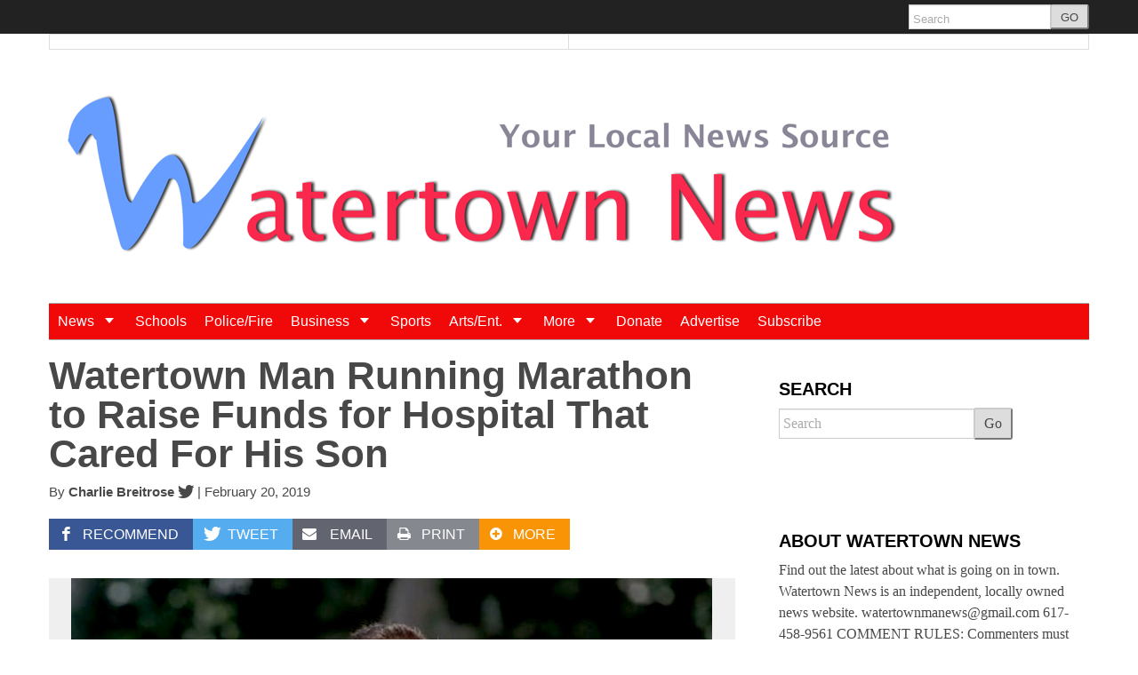

--- FILE ---
content_type: text/html; charset=utf-8
request_url: https://www.google.com/recaptcha/api2/aframe
body_size: 266
content:
<!DOCTYPE HTML><html><head><meta http-equiv="content-type" content="text/html; charset=UTF-8"></head><body><script nonce="9aF42aHPnShLY_gvfTK20w">/** Anti-fraud and anti-abuse applications only. See google.com/recaptcha */ try{var clients={'sodar':'https://pagead2.googlesyndication.com/pagead/sodar?'};window.addEventListener("message",function(a){try{if(a.source===window.parent){var b=JSON.parse(a.data);var c=clients[b['id']];if(c){var d=document.createElement('img');d.src=c+b['params']+'&rc='+(localStorage.getItem("rc::a")?sessionStorage.getItem("rc::b"):"");window.document.body.appendChild(d);sessionStorage.setItem("rc::e",parseInt(sessionStorage.getItem("rc::e")||0)+1);localStorage.setItem("rc::h",'1767119864593');}}}catch(b){}});window.parent.postMessage("_grecaptcha_ready", "*");}catch(b){}</script></body></html>

--- FILE ---
content_type: text/css
request_url: https://www.watertownmanews.com/wp-content/plugins/navis-jiffy-posts-master/css/style.css?ver=1.1
body_size: 206
content:
#content .jiffypost h2 {
margin: 20px 0 10px 0;
font-size: 22px;
}

#content .jiffypost img {
border: 0;
}

.jiffypost {
margin-bottom: 20px;
padding-bottom: 20px;
border-bottom: 1px solid #ddd;
}

/*temoprary hack until we can strip out extra WP markup */
#content .jiffypost br {
display: none;
}

#content .jiffypost blockquote {
margin: 0;
}

#content .jiffypost ul {
list-style-type: none;
margin: 0;
}

#content .meta-gestures {
width: 100%;
}

.embed-metadata {
font-size: 10px;
font-family: helvetica, arial, sans-serif;
width: 140px;
float: left;
margin-top: 3px;
min-height: 20px;
}

.embed-metadata li {
margin-left: 25px;
}

.embed-metadata .jiffy-icon {
margin-top: 1px;
margin-left: 0;
float: left;
width: 16px;
height: 16px;
overflow: hidden;
}

.jiffy-source a {
text-transform: uppercase;
}

.embedded-object {
margin-left: 160px;
margin-bottom: 30px;
}

.embedded-object p {
font-size: 12px;
margin-bottom: 5px;
}

.jiffy-link .embedded-object img {
float: right;
margin-left: 15px;
border: 1px solid #ddd;
}

#content .jiffy-sourceurl {
font-family: helvetica, arial, sans-serif;
font-size: 11px;
font-style: italic;
font-weight: bold;
}


--- FILE ---
content_type: text/javascript
request_url: https://www.watertownmanews.com/wp-content/themes/largo/js/floating-social-buttons.min.js?ver=0.6.4
body_size: 476
content:
!function(){var a=jQuery,b=function(){a(window).on("scroll",c),a(window).on("resize",c)},c=function(){if(a("figure").hasClass("navis-full"))return!1;var b=a(".sticky-nav-holder").length?a(".sticky-nav-holder").outerHeight():0,c=a("#wpadminbar").length?a("#wpadminbar").outerHeight():0;if(e()&&f()){if(!a("#floating-social-buttons").length)if(a("#page").append('<div id="floating-social-buttons"></div>'),a("#floating-social-buttons").css({opacity:"0",display:"none"}).html(a("#tmpl-floating-social-buttons").html()),window.largo_sharer){var g=a("#floating-social-buttons .custom-share-button");g.on("click",a.proxy(window.largo_sharer,"onClick"))}else console.log("Developers: The social buttons code in js/largoCore.js did not run to completion, and window.largo_sharer was not set.");a("#floating-social-buttons").css({opacity:"1",display:"block",position:"fixed",top:c+b+29.28,left:d()})}else a("#floating-social-buttons").css({opacity:"0",display:"none"})},d=function(){return a(a("header .post-social").length?"header .post-social":"header .entry-title").offset().left-1.7*a("#floating-social-buttons").outerWidth()},e=function(){var b=a(window).scrollTop(),c=b+a(window).height();return offsets=i(),b>offsets[0]&&c<offsets[1]},f=function(){return a(window).width()>window.floating_social_buttons_width.min},g=function(){var b=a(".sticky-nav-holder").length?a(".sticky-nav-holder").outerHeight():0;return void 0===window.floating_social_buttons_top_element&&(a("#content .hero").length?window.floating_social_buttons_top_element=a("#content .hero"):window.floating_social_buttons_top_element=a("#content header")),window.floating_social_buttons_top_element.offset().top+window.floating_social_buttons_top_element.outerHeight()-b},h=function(){return void 0===window.floating_social_buttons_bottom_element&&(a(".article-bottom .largo-follow").length?window.floating_social_buttons_bottom_element=a(".article-bottom .largo-follow"):a("#comments").length?window.floating_social_buttons_bottom_element=a("#comments"):window.floating_social_buttons_bottom_element=a("#site-footer")),window.floating_social_buttons_bottom_element.offset().top},i=function(){var a=[];return a.push(g()),a.push(h()),a};a(document).ready(b)}();